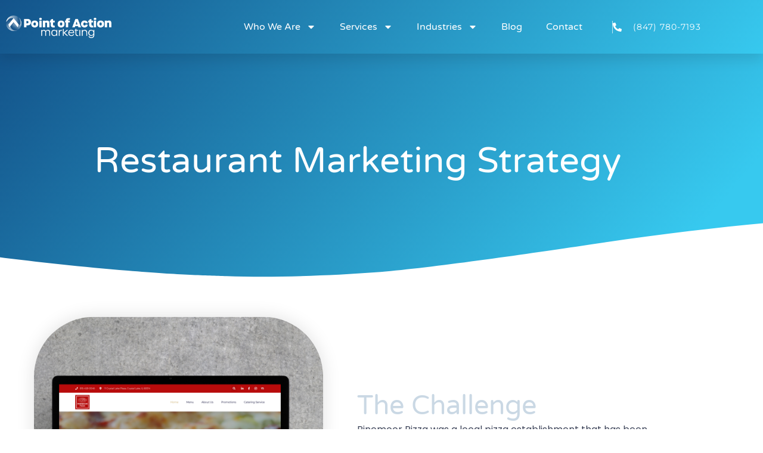

--- FILE ---
content_type: text/css
request_url: https://www.pointofactionmarketing.com/wp-content/uploads/elementor/css/post-8.css?ver=1769710413
body_size: -154
content:
.elementor-kit-8{--e-global-color-primary:#13538A;--e-global-color-secondary:#37C9EF;--e-global-color-text:#3D4459;--e-global-color-accent:#86EAE9;--e-global-color-07e17aa:#2C92D5;--e-global-color-03ed455:#FFA737;--e-global-color-1a9982c:#3D4459;--e-global-color-486c1ac:#FFFFFF;--e-global-color-edc0498:#0C3960;--e-global-color-a82fffa:#FFA73785;--e-global-typography-primary-font-family:"Varela Round";--e-global-typography-primary-font-weight:600;--e-global-typography-secondary-font-family:"Varela Round";--e-global-typography-secondary-font-weight:400;--e-global-typography-text-font-family:"Poppins";--e-global-typography-text-font-weight:400;--e-global-typography-accent-font-family:"Varela Round";--e-global-typography-accent-font-weight:500;}.elementor-kit-8 button,.elementor-kit-8 input[type="button"],.elementor-kit-8 input[type="submit"],.elementor-kit-8 .elementor-button{background-color:#FFA737;}.elementor-kit-8 e-page-transition{background-color:#FFBC7D;}.elementor-kit-8 a{color:var( --e-global-color-03ed455 );}.elementor-section.elementor-section-boxed > .elementor-container{max-width:1140px;}.e-con{--container-max-width:1140px;}.elementor-widget:not(:last-child){margin-block-end:20px;}.elementor-element{--widgets-spacing:20px 20px;--widgets-spacing-row:20px;--widgets-spacing-column:20px;}{}h1.entry-title{display:var(--page-title-display);}@media(max-width:1024px){.elementor-section.elementor-section-boxed > .elementor-container{max-width:1024px;}.e-con{--container-max-width:1024px;}}@media(max-width:767px){.elementor-section.elementor-section-boxed > .elementor-container{max-width:767px;}.e-con{--container-max-width:767px;}}

--- FILE ---
content_type: text/css
request_url: https://www.pointofactionmarketing.com/wp-content/uploads/elementor/css/post-1464.css?ver=1769710748
body_size: 1993
content:
.elementor-1464 .elementor-element.elementor-element-442abcaa:not(.elementor-motion-effects-element-type-background), .elementor-1464 .elementor-element.elementor-element-442abcaa > .elementor-motion-effects-container > .elementor-motion-effects-layer{background-color:transparent;background-image:linear-gradient(130deg, var( --e-global-color-primary ) 0%, var( --e-global-color-secondary ) 89%);}.elementor-1464 .elementor-element.elementor-element-442abcaa > .elementor-background-overlay{background-color:transparent;background-image:linear-gradient(180deg, var( --e-global-color-text ) 0%, #f2295b 100%);opacity:0.01;transition:background 0.3s, border-radius 0.3s, opacity 0.3s;}.elementor-1464 .elementor-element.elementor-element-442abcaa > .elementor-container{max-width:1200px;min-height:400px;}.elementor-1464 .elementor-element.elementor-element-442abcaa{transition:background 0.3s, border 0.3s, border-radius 0.3s, box-shadow 0.3s;}.elementor-1464 .elementor-element.elementor-element-442abcaa > .elementor-shape-bottom svg{width:calc(260% + 1.3px);height:120px;transform:translateX(-50%) rotateY(180deg);}.elementor-bc-flex-widget .elementor-1464 .elementor-element.elementor-element-d3c0f02.elementor-column .elementor-widget-wrap{align-items:center;}.elementor-1464 .elementor-element.elementor-element-d3c0f02.elementor-column.elementor-element[data-element_type="column"] > .elementor-widget-wrap.elementor-element-populated{align-content:center;align-items:center;}.elementor-widget-heading .elementor-heading-title{font-family:var( --e-global-typography-primary-font-family ), Sans-serif;font-weight:var( --e-global-typography-primary-font-weight );color:var( --e-global-color-primary );}.elementor-1464 .elementor-element.elementor-element-5acc3227{text-align:center;}.elementor-1464 .elementor-element.elementor-element-5acc3227 .elementor-heading-title{font-family:"Varela Round", Sans-serif;font-size:60px;font-weight:300;text-transform:capitalize;line-height:1.2em;color:#ffffff;}.elementor-1464 .elementor-element.elementor-element-0981c82{--spacer-size:50px;}.elementor-bc-flex-widget .elementor-1464 .elementor-element.elementor-element-7289668.elementor-column .elementor-widget-wrap{align-items:center;}.elementor-1464 .elementor-element.elementor-element-7289668.elementor-column.elementor-element[data-element_type="column"] > .elementor-widget-wrap.elementor-element-populated{align-content:center;align-items:center;}.elementor-1464 .elementor-element.elementor-element-7289668 > .elementor-element-populated{padding:5% 5% 5% 10%;}.elementor-widget-image .widget-image-caption{color:var( --e-global-color-text );font-family:var( --e-global-typography-text-font-family ), Sans-serif;font-weight:var( --e-global-typography-text-font-weight );}.elementor-1464 .elementor-element.elementor-element-d267469 img{border-radius:100px 100px 300px 100px;box-shadow:0px 0px 30px 0px rgba(0,0,0,0.12);}.elementor-bc-flex-widget .elementor-1464 .elementor-element.elementor-element-1691501.elementor-column .elementor-widget-wrap{align-items:center;}.elementor-1464 .elementor-element.elementor-element-1691501.elementor-column.elementor-element[data-element_type="column"] > .elementor-widget-wrap.elementor-element-populated{align-content:center;align-items:center;}.elementor-1464 .elementor-element.elementor-element-1691501 > .elementor-element-populated{padding:5% 5% 5% 5%;}.elementor-1464 .elementor-element.elementor-element-e884122 .elementor-heading-title{font-family:"Varela Round", Sans-serif;font-size:45px;font-weight:300;text-transform:capitalize;line-height:1.2em;color:var( --e-global-color-primary );}.elementor-widget-text-editor{font-family:var( --e-global-typography-text-font-family ), Sans-serif;font-weight:var( --e-global-typography-text-font-weight );color:var( --e-global-color-text );}.elementor-widget-text-editor.elementor-drop-cap-view-stacked .elementor-drop-cap{background-color:var( --e-global-color-primary );}.elementor-widget-text-editor.elementor-drop-cap-view-framed .elementor-drop-cap, .elementor-widget-text-editor.elementor-drop-cap-view-default .elementor-drop-cap{color:var( --e-global-color-primary );border-color:var( --e-global-color-primary );}.elementor-1464 .elementor-element.elementor-element-2b4e6e7{font-family:var( --e-global-typography-text-font-family ), Sans-serif;font-weight:var( --e-global-typography-text-font-weight );color:var( --e-global-color-1a9982c );}.elementor-bc-flex-widget .elementor-1464 .elementor-element.elementor-element-87fa48d.elementor-column .elementor-widget-wrap{align-items:center;}.elementor-1464 .elementor-element.elementor-element-87fa48d.elementor-column.elementor-element[data-element_type="column"] > .elementor-widget-wrap.elementor-element-populated{align-content:center;align-items:center;}.elementor-1464 .elementor-element.elementor-element-87fa48d > .elementor-element-populated{padding:5% 5% 5% 10%;}.elementor-1464 .elementor-element.elementor-element-59b25b1 .elementor-heading-title{font-family:"Varela Round", Sans-serif;font-size:45px;font-weight:300;text-transform:capitalize;line-height:1.2em;color:var( --e-global-color-primary );}.elementor-1464 .elementor-element.elementor-element-41b23a5{font-family:var( --e-global-typography-text-font-family ), Sans-serif;font-weight:var( --e-global-typography-text-font-weight );color:var( --e-global-color-1a9982c );}.elementor-bc-flex-widget .elementor-1464 .elementor-element.elementor-element-5cb939b.elementor-column .elementor-widget-wrap{align-items:center;}.elementor-1464 .elementor-element.elementor-element-5cb939b.elementor-column.elementor-element[data-element_type="column"] > .elementor-widget-wrap.elementor-element-populated{align-content:center;align-items:center;}.elementor-1464 .elementor-element.elementor-element-39c7d2e > .elementor-widget-container{padding:5px 5px 5px 5px;}.elementor-1464 .elementor-element.elementor-element-39c7d2e img{border-radius:100px 100px 300px 100px;box-shadow:0px 0px 30px 0px rgba(0,0,0,0.12);}.elementor-1464 .elementor-element.elementor-element-c946e44{--spacer-size:50px;}.elementor-1464 .elementor-element.elementor-element-681d0a13 > .elementor-container > .elementor-column > .elementor-widget-wrap{align-content:center;align-items:center;}.elementor-1464 .elementor-element.elementor-element-681d0a13:not(.elementor-motion-effects-element-type-background), .elementor-1464 .elementor-element.elementor-element-681d0a13 > .elementor-motion-effects-container > .elementor-motion-effects-layer{background-color:transparent;background-image:linear-gradient(180deg, var( --e-global-color-primary ) 0%, var( --e-global-color-primary ) 100%);}.elementor-1464 .elementor-element.elementor-element-681d0a13{transition:background 0.3s, border 0.3s, border-radius 0.3s, box-shadow 0.3s;padding:100px 0px 100px 0px;}.elementor-1464 .elementor-element.elementor-element-681d0a13 > .elementor-background-overlay{transition:background 0.3s, border-radius 0.3s, opacity 0.3s;}.elementor-1464 .elementor-element.elementor-element-295011a4:not(.elementor-motion-effects-element-type-background) > .elementor-widget-wrap, .elementor-1464 .elementor-element.elementor-element-295011a4 > .elementor-widget-wrap > .elementor-motion-effects-container > .elementor-motion-effects-layer{background-color:var( --e-global-color-primary );}.elementor-1464 .elementor-element.elementor-element-295011a4 > .elementor-element-populated{transition:background 0.3s, border 0.3s, border-radius 0.3s, box-shadow 0.3s;color:var( --e-global-color-486c1ac );padding:0px 0px 0px 0px;}.elementor-1464 .elementor-element.elementor-element-295011a4 > .elementor-element-populated > .elementor-background-overlay{transition:background 0.3s, border-radius 0.3s, opacity 0.3s;}.elementor-1464 .elementor-element.elementor-element-295011a4 .elementor-element-populated .elementor-heading-title{color:var( --e-global-color-486c1ac );}.elementor-1464 .elementor-element.elementor-element-1f163dc5{text-align:center;}.elementor-1464 .elementor-element.elementor-element-1f163dc5 .elementor-heading-title{font-size:45px;font-weight:600;line-height:1.2em;color:#000000;}.elementor-1464 .elementor-element.elementor-element-2cd87f33 > .elementor-widget-container{padding:0% 15% 0% 15%;}.elementor-1464 .elementor-element.elementor-element-2cd87f33{text-align:center;font-family:var( --e-global-typography-secondary-font-family ), Sans-serif;font-weight:var( --e-global-typography-secondary-font-weight );color:var( --e-global-color-486c1ac );}.elementor-1464 .elementor-element.elementor-element-263e0185 > .elementor-container > .elementor-column > .elementor-widget-wrap{align-content:center;align-items:center;}.elementor-1464 .elementor-element.elementor-element-263e0185{padding:5px 5px 5px 5px;}.elementor-bc-flex-widget .elementor-1464 .elementor-element.elementor-element-2c7ee36b.elementor-column .elementor-widget-wrap{align-items:flex-start;}.elementor-1464 .elementor-element.elementor-element-2c7ee36b.elementor-column.elementor-element[data-element_type="column"] > .elementor-widget-wrap.elementor-element-populated{align-content:flex-start;align-items:flex-start;}.elementor-1464 .elementor-element.elementor-element-2c7ee36b > .elementor-element-populated{padding:25px 25px 25px 25px;}.elementor-1464 .elementor-element.elementor-element-70ed5b1d{text-align:start;}.elementor-1464 .elementor-element.elementor-element-70ed5b1d .elementor-heading-title{font-family:var( --e-global-typography-primary-font-family ), Sans-serif;font-weight:var( --e-global-typography-primary-font-weight );color:var( --e-global-color-1a9982c );}.elementor-1464 .elementor-element.elementor-element-d375b2c{text-align:start;font-family:var( --e-global-typography-secondary-font-family ), Sans-serif;font-weight:var( --e-global-typography-secondary-font-weight );color:var( --e-global-color-486c1ac );}.elementor-1464 .elementor-element.elementor-element-ffbf2f1 > .elementor-container > .elementor-column > .elementor-widget-wrap{align-content:center;align-items:center;}.elementor-1464 .elementor-element.elementor-element-ffbf2f1{padding:5px 5px 5px 5px;}.elementor-bc-flex-widget .elementor-1464 .elementor-element.elementor-element-b8a3554.elementor-column .elementor-widget-wrap{align-items:flex-start;}.elementor-1464 .elementor-element.elementor-element-b8a3554.elementor-column.elementor-element[data-element_type="column"] > .elementor-widget-wrap.elementor-element-populated{align-content:flex-start;align-items:flex-start;}.elementor-1464 .elementor-element.elementor-element-b8a3554 > .elementor-element-populated{padding:25px 25px 25px 25px;}.elementor-1464 .elementor-element.elementor-element-869a47f{text-align:start;}.elementor-1464 .elementor-element.elementor-element-869a47f .elementor-heading-title{font-family:var( --e-global-typography-primary-font-family ), Sans-serif;font-weight:var( --e-global-typography-primary-font-weight );color:var( --e-global-color-1a9982c );}.elementor-1464 .elementor-element.elementor-element-ebf3b8f{text-align:start;font-family:var( --e-global-typography-secondary-font-family ), Sans-serif;font-weight:var( --e-global-typography-secondary-font-weight );color:var( --e-global-color-486c1ac );}.elementor-1464 .elementor-element.elementor-element-038867e > .elementor-container > .elementor-column > .elementor-widget-wrap{align-content:center;align-items:center;}.elementor-1464 .elementor-element.elementor-element-038867e{padding:5px 5px 5px 5px;}.elementor-bc-flex-widget .elementor-1464 .elementor-element.elementor-element-2712c26.elementor-column .elementor-widget-wrap{align-items:flex-start;}.elementor-1464 .elementor-element.elementor-element-2712c26.elementor-column.elementor-element[data-element_type="column"] > .elementor-widget-wrap.elementor-element-populated{align-content:flex-start;align-items:flex-start;}.elementor-1464 .elementor-element.elementor-element-2712c26 > .elementor-element-populated{padding:25px 25px 25px 25px;}.elementor-1464 .elementor-element.elementor-element-f124939{text-align:start;}.elementor-1464 .elementor-element.elementor-element-f124939 .elementor-heading-title{font-family:var( --e-global-typography-primary-font-family ), Sans-serif;font-weight:var( --e-global-typography-primary-font-weight );color:var( --e-global-color-1a9982c );}.elementor-1464 .elementor-element.elementor-element-b52a30f{text-align:start;font-family:var( --e-global-typography-secondary-font-family ), Sans-serif;font-weight:var( --e-global-typography-secondary-font-weight );color:var( --e-global-color-486c1ac );}.elementor-1464 .elementor-element.elementor-element-1f0538f > .elementor-container > .elementor-column > .elementor-widget-wrap{align-content:center;align-items:center;}.elementor-1464 .elementor-element.elementor-element-1f0538f{padding:5px 5px 5px 5px;}.elementor-bc-flex-widget .elementor-1464 .elementor-element.elementor-element-fc21b18.elementor-column .elementor-widget-wrap{align-items:flex-start;}.elementor-1464 .elementor-element.elementor-element-fc21b18.elementor-column.elementor-element[data-element_type="column"] > .elementor-widget-wrap.elementor-element-populated{align-content:flex-start;align-items:flex-start;}.elementor-1464 .elementor-element.elementor-element-fc21b18 > .elementor-element-populated{padding:25px 25px 25px 25px;}.elementor-1464 .elementor-element.elementor-element-224f69f{text-align:start;}.elementor-1464 .elementor-element.elementor-element-224f69f .elementor-heading-title{font-family:var( --e-global-typography-primary-font-family ), Sans-serif;font-weight:var( --e-global-typography-primary-font-weight );color:var( --e-global-color-1a9982c );}.elementor-1464 .elementor-element.elementor-element-5ee3ccd{text-align:start;font-family:var( --e-global-typography-secondary-font-family ), Sans-serif;font-weight:var( --e-global-typography-secondary-font-weight );color:var( --e-global-color-486c1ac );}.elementor-1464 .elementor-element.elementor-element-80a93be{margin-top:0px;margin-bottom:0px;padding:0px 0px 0px 0px;}.elementor-1464 .elementor-element.elementor-element-7b93e1d > .elementor-widget-container{margin:30px 30px 30px 30px;}.elementor-1464 .elementor-element.elementor-element-7b93e1d{text-align:center;}.elementor-1464 .elementor-element.elementor-element-7b93e1d .elementor-heading-title{font-family:"Varela Round", Sans-serif;font-size:45px;font-weight:300;}.elementor-widget-gallery .elementor-gallery-item__title{font-family:var( --e-global-typography-primary-font-family ), Sans-serif;font-weight:var( --e-global-typography-primary-font-weight );}.elementor-widget-gallery .elementor-gallery-item__description{font-family:var( --e-global-typography-text-font-family ), Sans-serif;font-weight:var( --e-global-typography-text-font-weight );}.elementor-widget-gallery{--galleries-title-color-normal:var( --e-global-color-primary );--galleries-title-color-hover:var( --e-global-color-secondary );--galleries-pointer-bg-color-hover:var( --e-global-color-accent );--gallery-title-color-active:var( --e-global-color-secondary );--galleries-pointer-bg-color-active:var( --e-global-color-accent );}.elementor-widget-gallery .elementor-gallery-title{font-family:var( --e-global-typography-primary-font-family ), Sans-serif;font-weight:var( --e-global-typography-primary-font-weight );}.elementor-1464 .elementor-element.elementor-element-51c1461 .e-gallery-item:hover .elementor-gallery-item__overlay, .elementor-1464 .elementor-element.elementor-element-51c1461 .e-gallery-item:focus .elementor-gallery-item__overlay{background-color:rgba(0,0,0,0.5);}.elementor-1464 .elementor-element.elementor-element-51c1461{--image-transition-duration:800ms;--overlay-transition-duration:800ms;--content-text-align:center;--content-padding:20px;--content-transition-duration:800ms;--content-transition-delay:800ms;}.elementor-1464 .elementor-element.elementor-element-63ac03fc:not(.elementor-motion-effects-element-type-background), .elementor-1464 .elementor-element.elementor-element-63ac03fc > .elementor-motion-effects-container > .elementor-motion-effects-layer{background-color:transparent;background-image:linear-gradient(130deg, var( --e-global-color-primary ) 0%, var( --e-global-color-accent ) 89%);}.elementor-1464 .elementor-element.elementor-element-63ac03fc > .elementor-container{max-width:1200px;}.elementor-1464 .elementor-element.elementor-element-63ac03fc > .elementor-background-overlay{opacity:0.15;transition:background 0.3s, border-radius 0.3s, opacity 0.3s;}.elementor-1464 .elementor-element.elementor-element-63ac03fc{transition:background 0.3s, border 0.3s, border-radius 0.3s, box-shadow 0.3s;padding:0px 0px 0px 0px;}.elementor-bc-flex-widget .elementor-1464 .elementor-element.elementor-element-1afa2da8.elementor-column .elementor-widget-wrap{align-items:center;}.elementor-1464 .elementor-element.elementor-element-1afa2da8.elementor-column.elementor-element[data-element_type="column"] > .elementor-widget-wrap.elementor-element-populated{align-content:center;align-items:center;}.elementor-1464 .elementor-element.elementor-element-1afa2da8 > .elementor-element-populated{padding:50px 30px 0px 0px;}.elementor-1464 .elementor-element.elementor-element-1c929b30{text-align:start;}.elementor-1464 .elementor-element.elementor-element-1c929b30 .elementor-heading-title{font-family:"Varela Round", Sans-serif;font-size:45px;font-weight:300;text-transform:capitalize;line-height:1.2em;color:#ffffff;}.elementor-1464 .elementor-element.elementor-element-77b981d3{text-align:start;}.elementor-1464 .elementor-element.elementor-element-77b981d3 .elementor-heading-title{font-family:var( --e-global-typography-secondary-font-family ), Sans-serif;font-weight:var( --e-global-typography-secondary-font-weight );color:#ffffff;}.elementor-widget-button .elementor-button{background-color:var( --e-global-color-accent );font-family:var( --e-global-typography-accent-font-family ), Sans-serif;font-weight:var( --e-global-typography-accent-font-weight );}.elementor-1464 .elementor-element.elementor-element-2c843e28 .elementor-button{background-color:var( --e-global-color-03ed455 );font-family:"Montserrat", Sans-serif;font-size:15px;font-weight:500;text-transform:capitalize;fill:#FFFFFF;color:#FFFFFF;box-shadow:0px 0px 30px 0px rgba(0,0,0,0.1);border-radius:30px 30px 30px 30px;}.elementor-1464 .elementor-element.elementor-element-2c843e28 .elementor-button:hover, .elementor-1464 .elementor-element.elementor-element-2c843e28 .elementor-button:focus{background-color:#00dafc;color:#ffffff;}.elementor-1464 .elementor-element.elementor-element-2c843e28 > .elementor-widget-container{margin:50px 0px 0px 0px;}.elementor-1464 .elementor-element.elementor-element-2c843e28 .elementor-button-content-wrapper{flex-direction:row-reverse;}.elementor-1464 .elementor-element.elementor-element-2c843e28 .elementor-button .elementor-button-content-wrapper{gap:10px;}.elementor-1464 .elementor-element.elementor-element-2c843e28 .elementor-button:hover svg, .elementor-1464 .elementor-element.elementor-element-2c843e28 .elementor-button:focus svg{fill:#ffffff;}.elementor-1464 .elementor-element.elementor-element-4bee2110 > .elementor-element-populated{padding:0px 0px 0px 0px;}.elementor-1464 .elementor-element.elementor-element-05930d8{--spacer-size:50px;}.elementor-1464 .elementor-element.elementor-element-05e8486{--spacer-size:50px;}.elementor-1464 .elementor-element.elementor-element-5f23f18f > .elementor-widget-container{margin:-10% 0% 0% 0%;}.elementor-1464 .elementor-element.elementor-element-5f23f18f{text-align:end;}.elementor-1464 .elementor-element.elementor-element-5f23f18f img{border-radius:300px 100px 100px 100px;box-shadow:0px 0px 30px 0px rgba(0,0,0,0.12);}@media(max-width:1024px) and (min-width:768px){.elementor-1464 .elementor-element.elementor-element-7289668{width:100%;}.elementor-1464 .elementor-element.elementor-element-1691501{width:100%;}.elementor-1464 .elementor-element.elementor-element-87fa48d{width:100%;}.elementor-1464 .elementor-element.elementor-element-5cb939b{width:100%;}}@media(max-width:1024px){.elementor-1464 .elementor-element.elementor-element-442abcaa > .elementor-container{min-height:350px;}.elementor-1464 .elementor-element.elementor-element-442abcaa > .elementor-shape-bottom svg{height:195px;}.elementor-1464 .elementor-element.elementor-element-442abcaa{padding:0% 5% 0% 5%;}.elementor-1464 .elementor-element.elementor-element-d3c0f02 > .elementor-element-populated{padding:5px 5px 5px 5px;}.elementor-1464 .elementor-element.elementor-element-5acc3227 .elementor-heading-title{font-size:40px;}.elementor-1464 .elementor-element.elementor-element-7289668 > .elementor-element-populated{padding:0% 35% 0% 05%;}.elementor-1464 .elementor-element.elementor-element-d267469{text-align:end;}.elementor-1464 .elementor-element.elementor-element-d267469 img{width:51%;}.elementor-1464 .elementor-element.elementor-element-1691501 > .elementor-element-populated{padding:0% 9% 0% 0%;}.elementor-1464 .elementor-element.elementor-element-e884122 .elementor-heading-title{font-size:35px;}.elementor-1464 .elementor-element.elementor-element-87fa48d > .elementor-element-populated{padding:0% 35% 0% 05%;}.elementor-1464 .elementor-element.elementor-element-59b25b1 .elementor-heading-title{font-size:35px;}.elementor-1464 .elementor-element.elementor-element-5cb939b > .elementor-element-populated{padding:0% 9% 0% 0%;}.elementor-1464 .elementor-element.elementor-element-39c7d2e{text-align:end;}.elementor-1464 .elementor-element.elementor-element-39c7d2e img{width:51%;}.elementor-1464 .elementor-element.elementor-element-681d0a13{padding:100px 25px 100px 25px;}.elementor-1464 .elementor-element.elementor-element-2cd87f33 > .elementor-widget-container{padding:0px 25px 0px 25px;}.elementor-1464 .elementor-element.elementor-element-263e0185{padding:15px 0px 0px 0px;}.elementor-1464 .elementor-element.elementor-element-2c7ee36b > .elementor-element-populated{padding:20px 20px 20px 20px;}.elementor-1464 .elementor-element.elementor-element-ffbf2f1{padding:15px 0px 0px 0px;}.elementor-1464 .elementor-element.elementor-element-b8a3554 > .elementor-element-populated{padding:20px 20px 20px 20px;}.elementor-1464 .elementor-element.elementor-element-038867e{padding:15px 0px 0px 0px;}.elementor-1464 .elementor-element.elementor-element-2712c26 > .elementor-element-populated{padding:20px 20px 20px 20px;}.elementor-1464 .elementor-element.elementor-element-1f0538f{padding:15px 0px 0px 0px;}.elementor-1464 .elementor-element.elementor-element-fc21b18 > .elementor-element-populated{padding:20px 20px 20px 20px;}.elementor-1464 .elementor-element.elementor-element-63ac03fc{padding:5% 5% 5% 5%;}.elementor-1464 .elementor-element.elementor-element-1afa2da8 > .elementor-element-populated{padding:0px 0px 0px 0px;}.elementor-1464 .elementor-element.elementor-element-1c929b30 .elementor-heading-title{font-size:34px;}.elementor-1464 .elementor-element.elementor-element-2c843e28 > .elementor-widget-container{margin:20px 0px 0px 0px;}.elementor-1464 .elementor-element.elementor-element-4bee2110 > .elementor-element-populated{padding:0px 0px 0px 020px;}.elementor-1464 .elementor-element.elementor-element-5f23f18f > .elementor-widget-container{margin:-16% 0% 0% 0%;}}@media(max-width:767px){.elementor-1464 .elementor-element.elementor-element-442abcaa > .elementor-container{min-height:280px;}.elementor-1464 .elementor-element.elementor-element-442abcaa > .elementor-shape-bottom svg{height:50px;}.elementor-1464 .elementor-element.elementor-element-442abcaa{padding:10% 5% 0% 5%;}.elementor-1464 .elementor-element.elementor-element-5acc3227{text-align:center;}.elementor-1464 .elementor-element.elementor-element-5acc3227 .elementor-heading-title{font-size:30px;}.elementor-1464 .elementor-element.elementor-element-7289668 > .elementor-element-populated{padding:5% 5% 5% 5%;}.elementor-1464 .elementor-element.elementor-element-d267469{text-align:end;}.elementor-1464 .elementor-element.elementor-element-d267469 img{width:80%;}.elementor-1464 .elementor-element.elementor-element-1691501 > .elementor-element-populated{margin:15% 0% 0% 0%;--e-column-margin-right:0%;--e-column-margin-left:0%;padding:0% 5% 0% 0%;}.elementor-1464 .elementor-element.elementor-element-e884122{text-align:center;}.elementor-1464 .elementor-element.elementor-element-e884122 .elementor-heading-title{font-size:30px;line-height:1.4em;}.elementor-1464 .elementor-element.elementor-element-2b4e6e7{text-align:center;}.elementor-1464 .elementor-element.elementor-element-87fa48d > .elementor-element-populated{padding:5% 5% 5% 5%;}.elementor-1464 .elementor-element.elementor-element-59b25b1{text-align:center;}.elementor-1464 .elementor-element.elementor-element-59b25b1 .elementor-heading-title{font-size:30px;line-height:1.4em;}.elementor-1464 .elementor-element.elementor-element-41b23a5{text-align:center;}.elementor-1464 .elementor-element.elementor-element-5cb939b > .elementor-element-populated{margin:15% 0% 0% 0%;--e-column-margin-right:0%;--e-column-margin-left:0%;padding:0% 5% 0% 0%;}.elementor-1464 .elementor-element.elementor-element-39c7d2e{text-align:end;}.elementor-1464 .elementor-element.elementor-element-39c7d2e img{width:80%;}.elementor-1464 .elementor-element.elementor-element-681d0a13{padding:50px 20px 50px 20px;}.elementor-1464 .elementor-element.elementor-element-1f163dc5 .elementor-heading-title{font-size:35px;}.elementor-1464 .elementor-element.elementor-element-2cd87f33 > .elementor-widget-container{padding:0px 0px 0px 0px;}.elementor-1464 .elementor-element.elementor-element-263e0185{padding:15px 0px 0px 0px;}.elementor-1464 .elementor-element.elementor-element-2c7ee36b > .elementor-element-populated{padding:0px 0px 0px 0px;}.elementor-1464 .elementor-element.elementor-element-ffbf2f1{padding:15px 0px 0px 0px;}.elementor-1464 .elementor-element.elementor-element-b8a3554 > .elementor-element-populated{padding:15px 0px 0px 0px;}.elementor-1464 .elementor-element.elementor-element-038867e{padding:15px 0px 0px 0px;}.elementor-1464 .elementor-element.elementor-element-2712c26 > .elementor-element-populated{padding:0px 0px 0px 0px;}.elementor-1464 .elementor-element.elementor-element-1f0538f{padding:15px 0px 0px 0px;}.elementor-1464 .elementor-element.elementor-element-fc21b18 > .elementor-element-populated{padding:15px 0px 0px 0px;}.elementor-1464 .elementor-element.elementor-element-63ac03fc{padding:15% 5% 5% 5%;}.elementor-1464 .elementor-element.elementor-element-1afa2da8 > .elementor-element-populated{padding:5% 5% 5% 5%;}.elementor-1464 .elementor-element.elementor-element-1c929b30{text-align:center;}.elementor-1464 .elementor-element.elementor-element-1c929b30 .elementor-heading-title{font-size:28px;}.elementor-1464 .elementor-element.elementor-element-77b981d3{text-align:center;}.elementor-1464 .elementor-element.elementor-element-5f23f18f > .elementor-widget-container{margin:20% 0% -15% 0%;}}

--- FILE ---
content_type: text/css
request_url: https://www.pointofactionmarketing.com/wp-content/uploads/elementor/css/post-39.css?ver=1769710414
body_size: 1194
content:
.elementor-39 .elementor-element.elementor-element-65f5ad9f:not(.elementor-motion-effects-element-type-background), .elementor-39 .elementor-element.elementor-element-65f5ad9f > .elementor-motion-effects-container > .elementor-motion-effects-layer{background-color:transparent;background-image:linear-gradient(130deg, var( --e-global-color-primary ) 0%, #37C9EF 100%);}.elementor-39 .elementor-element.elementor-element-65f5ad9f > .elementor-container{max-width:1200px;min-height:90px;}.elementor-39 .elementor-element.elementor-element-65f5ad9f{box-shadow:0px 10px 20px 0px rgba(0,0,0,0.1);transition:background 0.3s, border 0.3s, border-radius 0.3s, box-shadow 0.3s;margin-top:0px;margin-bottom:-90px;z-index:10;}.elementor-39 .elementor-element.elementor-element-65f5ad9f > .elementor-background-overlay{transition:background 0.3s, border-radius 0.3s, opacity 0.3s;}.elementor-bc-flex-widget .elementor-39 .elementor-element.elementor-element-3b7cad1d.elementor-column .elementor-widget-wrap{align-items:center;}.elementor-39 .elementor-element.elementor-element-3b7cad1d.elementor-column.elementor-element[data-element_type="column"] > .elementor-widget-wrap.elementor-element-populated{align-content:center;align-items:center;}.elementor-widget-image .widget-image-caption{color:var( --e-global-color-text );font-family:var( --e-global-typography-text-font-family ), Sans-serif;font-weight:var( --e-global-typography-text-font-weight );}.elementor-39 .elementor-element.elementor-element-3eda9cf7{text-align:start;}.elementor-39 .elementor-element.elementor-element-3eda9cf7 img{width:177px;}.elementor-bc-flex-widget .elementor-39 .elementor-element.elementor-element-5817b1ca.elementor-column .elementor-widget-wrap{align-items:center;}.elementor-39 .elementor-element.elementor-element-5817b1ca.elementor-column.elementor-element[data-element_type="column"] > .elementor-widget-wrap.elementor-element-populated{align-content:center;align-items:center;}.elementor-39 .elementor-element.elementor-element-5817b1ca > .elementor-element-populated{color:var( --e-global-color-486c1ac );padding:0px 20px 0px 0px;}.elementor-39 .elementor-element.elementor-element-5817b1ca .elementor-element-populated a{color:var( --e-global-color-accent );}.elementor-39 .elementor-element.elementor-element-5817b1ca .elementor-element-populated a:hover{color:var( --e-global-color-accent );}.elementor-widget-nav-menu .elementor-nav-menu .elementor-item{font-family:var( --e-global-typography-primary-font-family ), Sans-serif;font-weight:var( --e-global-typography-primary-font-weight );}.elementor-widget-nav-menu .elementor-nav-menu--main .elementor-item{color:var( --e-global-color-text );fill:var( --e-global-color-text );}.elementor-widget-nav-menu .elementor-nav-menu--main .elementor-item:hover,
					.elementor-widget-nav-menu .elementor-nav-menu--main .elementor-item.elementor-item-active,
					.elementor-widget-nav-menu .elementor-nav-menu--main .elementor-item.highlighted,
					.elementor-widget-nav-menu .elementor-nav-menu--main .elementor-item:focus{color:var( --e-global-color-accent );fill:var( --e-global-color-accent );}.elementor-widget-nav-menu .elementor-nav-menu--main:not(.e--pointer-framed) .elementor-item:before,
					.elementor-widget-nav-menu .elementor-nav-menu--main:not(.e--pointer-framed) .elementor-item:after{background-color:var( --e-global-color-accent );}.elementor-widget-nav-menu .e--pointer-framed .elementor-item:before,
					.elementor-widget-nav-menu .e--pointer-framed .elementor-item:after{border-color:var( --e-global-color-accent );}.elementor-widget-nav-menu{--e-nav-menu-divider-color:var( --e-global-color-text );}.elementor-widget-nav-menu .elementor-nav-menu--dropdown .elementor-item, .elementor-widget-nav-menu .elementor-nav-menu--dropdown  .elementor-sub-item{font-family:var( --e-global-typography-accent-font-family ), Sans-serif;font-weight:var( --e-global-typography-accent-font-weight );}.elementor-39 .elementor-element.elementor-element-69887e2.elementor-element{--flex-grow:0;--flex-shrink:0;}.elementor-39 .elementor-element.elementor-element-69887e2 .elementor-menu-toggle{margin-left:auto;background-color:#FFFFFF;}.elementor-39 .elementor-element.elementor-element-69887e2 .elementor-nav-menu .elementor-item{font-family:var( --e-global-typography-secondary-font-family ), Sans-serif;font-weight:var( --e-global-typography-secondary-font-weight );}.elementor-39 .elementor-element.elementor-element-69887e2 .elementor-nav-menu--main .elementor-item{color:var( --e-global-color-486c1ac );fill:var( --e-global-color-486c1ac );}.elementor-39 .elementor-element.elementor-element-69887e2 .elementor-nav-menu--main .elementor-item:hover,
					.elementor-39 .elementor-element.elementor-element-69887e2 .elementor-nav-menu--main .elementor-item.elementor-item-active,
					.elementor-39 .elementor-element.elementor-element-69887e2 .elementor-nav-menu--main .elementor-item.highlighted,
					.elementor-39 .elementor-element.elementor-element-69887e2 .elementor-nav-menu--main .elementor-item:focus{color:var( --e-global-color-accent );fill:var( --e-global-color-accent );}.elementor-39 .elementor-element.elementor-element-69887e2 .elementor-nav-menu--main:not(.e--pointer-framed) .elementor-item:before,
					.elementor-39 .elementor-element.elementor-element-69887e2 .elementor-nav-menu--main:not(.e--pointer-framed) .elementor-item:after{background-color:var( --e-global-color-accent );}.elementor-39 .elementor-element.elementor-element-69887e2 .e--pointer-framed .elementor-item:before,
					.elementor-39 .elementor-element.elementor-element-69887e2 .e--pointer-framed .elementor-item:after{border-color:var( --e-global-color-accent );}.elementor-39 .elementor-element.elementor-element-69887e2 .elementor-nav-menu--dropdown a, .elementor-39 .elementor-element.elementor-element-69887e2 .elementor-menu-toggle{color:var( --e-global-color-primary );fill:var( --e-global-color-primary );}.elementor-39 .elementor-element.elementor-element-69887e2 .elementor-nav-menu--dropdown a:hover,
					.elementor-39 .elementor-element.elementor-element-69887e2 .elementor-nav-menu--dropdown a:focus,
					.elementor-39 .elementor-element.elementor-element-69887e2 .elementor-nav-menu--dropdown a.elementor-item-active,
					.elementor-39 .elementor-element.elementor-element-69887e2 .elementor-nav-menu--dropdown a.highlighted,
					.elementor-39 .elementor-element.elementor-element-69887e2 .elementor-menu-toggle:hover,
					.elementor-39 .elementor-element.elementor-element-69887e2 .elementor-menu-toggle:focus{color:var( --e-global-color-primary );}.elementor-39 .elementor-element.elementor-element-69887e2 .elementor-nav-menu--dropdown a:hover,
					.elementor-39 .elementor-element.elementor-element-69887e2 .elementor-nav-menu--dropdown a:focus,
					.elementor-39 .elementor-element.elementor-element-69887e2 .elementor-nav-menu--dropdown a.elementor-item-active,
					.elementor-39 .elementor-element.elementor-element-69887e2 .elementor-nav-menu--dropdown a.highlighted{background-color:#EDEDED;}.elementor-bc-flex-widget .elementor-39 .elementor-element.elementor-element-223ac379.elementor-column .elementor-widget-wrap{align-items:center;}.elementor-39 .elementor-element.elementor-element-223ac379.elementor-column.elementor-element[data-element_type="column"] > .elementor-widget-wrap.elementor-element-populated{align-content:center;align-items:center;}.elementor-widget-icon-list .elementor-icon-list-item:not(:last-child):after{border-color:var( --e-global-color-text );}.elementor-widget-icon-list .elementor-icon-list-icon i{color:var( --e-global-color-primary );}.elementor-widget-icon-list .elementor-icon-list-icon svg{fill:var( --e-global-color-primary );}.elementor-widget-icon-list .elementor-icon-list-item > .elementor-icon-list-text, .elementor-widget-icon-list .elementor-icon-list-item > a{font-family:var( --e-global-typography-text-font-family ), Sans-serif;font-weight:var( --e-global-typography-text-font-weight );}.elementor-widget-icon-list .elementor-icon-list-text{color:var( --e-global-color-secondary );}.elementor-39 .elementor-element.elementor-element-7ecbf58c > .elementor-widget-container{border-style:solid;border-width:0px 0px 0px 1px;border-color:rgba(255,255,255,0.7);}.elementor-39 .elementor-element.elementor-element-7ecbf58c .elementor-icon-list-items:not(.elementor-inline-items) .elementor-icon-list-item:not(:last-child){padding-block-end:calc(0px/2);}.elementor-39 .elementor-element.elementor-element-7ecbf58c .elementor-icon-list-items:not(.elementor-inline-items) .elementor-icon-list-item:not(:first-child){margin-block-start:calc(0px/2);}.elementor-39 .elementor-element.elementor-element-7ecbf58c .elementor-icon-list-items.elementor-inline-items .elementor-icon-list-item{margin-inline:calc(0px/2);}.elementor-39 .elementor-element.elementor-element-7ecbf58c .elementor-icon-list-items.elementor-inline-items{margin-inline:calc(-0px/2);}.elementor-39 .elementor-element.elementor-element-7ecbf58c .elementor-icon-list-items.elementor-inline-items .elementor-icon-list-item:after{inset-inline-end:calc(-0px/2);}.elementor-39 .elementor-element.elementor-element-7ecbf58c .elementor-icon-list-icon i{color:#ffffff;transition:color 0.3s;}.elementor-39 .elementor-element.elementor-element-7ecbf58c .elementor-icon-list-icon svg{fill:#ffffff;transition:fill 0.3s;}.elementor-39 .elementor-element.elementor-element-7ecbf58c{--e-icon-list-icon-size:15px;--icon-vertical-offset:0px;}.elementor-39 .elementor-element.elementor-element-7ecbf58c .elementor-icon-list-icon{padding-inline-end:10px;}.elementor-39 .elementor-element.elementor-element-7ecbf58c .elementor-icon-list-item > .elementor-icon-list-text, .elementor-39 .elementor-element.elementor-element-7ecbf58c .elementor-icon-list-item > a{font-family:"Montserrat", Sans-serif;font-size:14px;letter-spacing:1px;}.elementor-39 .elementor-element.elementor-element-7ecbf58c .elementor-icon-list-text{color:#ffffff;transition:color 0.3s;}.elementor-widget-search-form input[type="search"].elementor-search-form__input{font-family:var( --e-global-typography-text-font-family ), Sans-serif;font-weight:var( --e-global-typography-text-font-weight );}.elementor-widget-search-form .elementor-search-form__input,
					.elementor-widget-search-form .elementor-search-form__icon,
					.elementor-widget-search-form .elementor-lightbox .dialog-lightbox-close-button,
					.elementor-widget-search-form .elementor-lightbox .dialog-lightbox-close-button:hover,
					.elementor-widget-search-form.elementor-search-form--skin-full_screen input[type="search"].elementor-search-form__input{color:var( --e-global-color-text );fill:var( --e-global-color-text );}.elementor-widget-search-form .elementor-search-form__submit{font-family:var( --e-global-typography-text-font-family ), Sans-serif;font-weight:var( --e-global-typography-text-font-weight );background-color:var( --e-global-color-secondary );}.elementor-39 .elementor-element.elementor-element-493eef6 .elementor-search-form__container{min-height:50px;}.elementor-39 .elementor-element.elementor-element-493eef6 .elementor-search-form__submit{min-width:50px;}body:not(.rtl) .elementor-39 .elementor-element.elementor-element-493eef6 .elementor-search-form__icon{padding-left:calc(50px / 3);}body.rtl .elementor-39 .elementor-element.elementor-element-493eef6 .elementor-search-form__icon{padding-right:calc(50px / 3);}.elementor-39 .elementor-element.elementor-element-493eef6 .elementor-search-form__input, .elementor-39 .elementor-element.elementor-element-493eef6.elementor-search-form--button-type-text .elementor-search-form__submit{padding-left:calc(50px / 3);padding-right:calc(50px / 3);}.elementor-39 .elementor-element.elementor-element-493eef6:not(.elementor-search-form--skin-full_screen) .elementor-search-form__container{border-radius:3px;}.elementor-39 .elementor-element.elementor-element-493eef6.elementor-search-form--skin-full_screen input[type="search"].elementor-search-form__input{border-radius:3px;}.elementor-theme-builder-content-area{height:400px;}.elementor-location-header:before, .elementor-location-footer:before{content:"";display:table;clear:both;}@media(max-width:1024px){.elementor-39 .elementor-element.elementor-element-3b7cad1d > .elementor-element-populated{padding:0% 0% 0% 5%;}.elementor-39 .elementor-element.elementor-element-5817b1ca > .elementor-element-populated{padding:0% 0% 0% 5%;}.elementor-39 .elementor-element.elementor-element-223ac379 > .elementor-element-populated{padding:0% 15% 0% 5%;}}@media(min-width:768px){.elementor-39 .elementor-element.elementor-element-3b7cad1d{width:17%;}.elementor-39 .elementor-element.elementor-element-5817b1ca{width:67.749%;}.elementor-39 .elementor-element.elementor-element-223ac379{width:14.529%;}}@media(max-width:1024px) and (min-width:768px){.elementor-39 .elementor-element.elementor-element-3b7cad1d{width:50%;}.elementor-39 .elementor-element.elementor-element-5817b1ca{width:25%;}.elementor-39 .elementor-element.elementor-element-223ac379{width:25%;}}@media(max-width:767px){.elementor-39 .elementor-element.elementor-element-65f5ad9f{padding:0px 0px 0px 0px;}.elementor-39 .elementor-element.elementor-element-3b7cad1d{width:60%;}.elementor-39 .elementor-element.elementor-element-3b7cad1d > .elementor-element-populated{padding:0px 0px 0px 20px;}.elementor-39 .elementor-element.elementor-element-3eda9cf7{text-align:start;}.elementor-39 .elementor-element.elementor-element-3eda9cf7 img{width:188px;}.elementor-39 .elementor-element.elementor-element-5817b1ca{width:40%;}.elementor-39 .elementor-element.elementor-element-5817b1ca > .elementor-element-populated{margin:0px 0px 0px 0px;--e-column-margin-right:0px;--e-column-margin-left:0px;padding:0px 0px 0px 0px;}.elementor-39 .elementor-element.elementor-element-69887e2{width:var( --container-widget-width, 164.4px );max-width:164.4px;--container-widget-width:164.4px;--container-widget-flex-grow:0;}.elementor-39 .elementor-element.elementor-element-69887e2 > .elementor-widget-container{padding:0% 025% 0% 0%;}.elementor-39 .elementor-element.elementor-element-223ac379{width:100%;}.elementor-39 .elementor-element.elementor-element-7ecbf58c > .elementor-widget-container{border-width:0px 0px 0px 0px;}}

--- FILE ---
content_type: text/css
request_url: https://www.pointofactionmarketing.com/wp-content/uploads/elementor/css/post-1411.css?ver=1769710414
body_size: 1160
content:
.elementor-1411 .elementor-element.elementor-element-5ac474cc{--display:flex;--flex-direction:column;--container-widget-width:100%;--container-widget-height:initial;--container-widget-flex-grow:0;--container-widget-align-self:initial;--flex-wrap-mobile:wrap;--gap:0px 0px;--row-gap:0px;--column-gap:0px;--padding-top:0px;--padding-bottom:0px;--padding-left:40px;--padding-right:40px;}.elementor-1411 .elementor-element.elementor-element-5ac474cc:not(.elementor-motion-effects-element-type-background), .elementor-1411 .elementor-element.elementor-element-5ac474cc > .elementor-motion-effects-container > .elementor-motion-effects-layer{background-color:#EDEDED;}.elementor-1411 .elementor-element.elementor-element-2f24b2cb{--display:grid;--e-con-grid-template-columns:repeat(4, 1fr);--e-con-grid-template-rows:repeat(1, 1fr);--gap:50px 50px;--row-gap:50px;--column-gap:50px;--grid-auto-flow:row;--align-items:center;--padding-top:120px;--padding-bottom:75px;--padding-left:0px;--padding-right:0px;}.elementor-1411 .elementor-element.elementor-element-5d141ce5{--display:flex;--flex-direction:column;--container-widget-width:calc( ( 1 - var( --container-widget-flex-grow ) ) * 100% );--container-widget-height:initial;--container-widget-flex-grow:0;--container-widget-align-self:initial;--flex-wrap-mobile:wrap;--justify-content:flex-start;--align-items:center;--gap:30px 30px;--row-gap:30px;--column-gap:30px;--padding-top:0px;--padding-bottom:0px;--padding-left:0px;--padding-right:0px;}.elementor-widget-heading .elementor-heading-title{font-family:var( --e-global-typography-primary-font-family ), Sans-serif;font-weight:var( --e-global-typography-primary-font-weight );color:var( --e-global-color-primary );}.elementor-1411 .elementor-element.elementor-element-17e25815 > .elementor-widget-container{margin:-3px 0px -3px 0px;}.elementor-1411 .elementor-element.elementor-element-17e25815{text-align:center;}.elementor-1411 .elementor-element.elementor-element-17e25815 .elementor-heading-title{font-family:"Varela Round", Sans-serif;font-weight:900;color:var( --e-global-color-edc0498 );}.elementor-widget-icon-list .elementor-icon-list-item:not(:last-child):after{border-color:var( --e-global-color-text );}.elementor-widget-icon-list .elementor-icon-list-icon i{color:var( --e-global-color-primary );}.elementor-widget-icon-list .elementor-icon-list-icon svg{fill:var( --e-global-color-primary );}.elementor-widget-icon-list .elementor-icon-list-item > .elementor-icon-list-text, .elementor-widget-icon-list .elementor-icon-list-item > a{font-family:var( --e-global-typography-text-font-family ), Sans-serif;font-weight:var( --e-global-typography-text-font-weight );}.elementor-widget-icon-list .elementor-icon-list-text{color:var( --e-global-color-secondary );}.elementor-1411 .elementor-element.elementor-element-6232c2ec > .elementor-widget-container{margin:-2px 0px -2px 0px;}.elementor-1411 .elementor-element.elementor-element-6232c2ec .elementor-icon-list-items:not(.elementor-inline-items) .elementor-icon-list-item:not(:last-child){padding-block-end:calc(15px/2);}.elementor-1411 .elementor-element.elementor-element-6232c2ec .elementor-icon-list-items:not(.elementor-inline-items) .elementor-icon-list-item:not(:first-child){margin-block-start:calc(15px/2);}.elementor-1411 .elementor-element.elementor-element-6232c2ec .elementor-icon-list-items.elementor-inline-items .elementor-icon-list-item{margin-inline:calc(15px/2);}.elementor-1411 .elementor-element.elementor-element-6232c2ec .elementor-icon-list-items.elementor-inline-items{margin-inline:calc(-15px/2);}.elementor-1411 .elementor-element.elementor-element-6232c2ec .elementor-icon-list-items.elementor-inline-items .elementor-icon-list-item:after{inset-inline-end:calc(-15px/2);}.elementor-1411 .elementor-element.elementor-element-6232c2ec .elementor-icon-list-icon i{transition:color 0.3s;}.elementor-1411 .elementor-element.elementor-element-6232c2ec .elementor-icon-list-icon svg{transition:fill 0.3s;}.elementor-1411 .elementor-element.elementor-element-6232c2ec{--e-icon-list-icon-size:14px;--icon-vertical-offset:0px;}.elementor-1411 .elementor-element.elementor-element-6232c2ec .elementor-icon-list-item > .elementor-icon-list-text, .elementor-1411 .elementor-element.elementor-element-6232c2ec .elementor-icon-list-item > a{font-family:var( --e-global-typography-text-font-family ), Sans-serif;font-weight:var( --e-global-typography-text-font-weight );}.elementor-1411 .elementor-element.elementor-element-6232c2ec .elementor-icon-list-text{color:var( --e-global-color-text );transition:color 0s;}.elementor-1411 .elementor-element.elementor-element-6232c2ec .elementor-icon-list-item:hover .elementor-icon-list-text{color:#000000;}.elementor-1411 .elementor-element.elementor-element-b61cb61{--display:flex;--flex-direction:column;--container-widget-width:calc( ( 1 - var( --container-widget-flex-grow ) ) * 100% );--container-widget-height:initial;--container-widget-flex-grow:0;--container-widget-align-self:initial;--flex-wrap-mobile:wrap;--justify-content:flex-start;--align-items:center;--gap:30px 30px;--row-gap:30px;--column-gap:30px;--padding-top:0px;--padding-bottom:0px;--padding-left:0px;--padding-right:0px;}.elementor-1411 .elementor-element.elementor-element-4b7bed0 > .elementor-widget-container{margin:-3px 0px -3px 0px;}.elementor-1411 .elementor-element.elementor-element-4b7bed0{text-align:center;}.elementor-1411 .elementor-element.elementor-element-4b7bed0 .elementor-heading-title{font-family:"Varela Round", Sans-serif;font-weight:900;color:var( --e-global-color-edc0498 );}.elementor-1411 .elementor-element.elementor-element-8b02240 > .elementor-widget-container{margin:-2px 0px -2px 0px;}.elementor-1411 .elementor-element.elementor-element-8b02240 .elementor-icon-list-items:not(.elementor-inline-items) .elementor-icon-list-item:not(:last-child){padding-block-end:calc(15px/2);}.elementor-1411 .elementor-element.elementor-element-8b02240 .elementor-icon-list-items:not(.elementor-inline-items) .elementor-icon-list-item:not(:first-child){margin-block-start:calc(15px/2);}.elementor-1411 .elementor-element.elementor-element-8b02240 .elementor-icon-list-items.elementor-inline-items .elementor-icon-list-item{margin-inline:calc(15px/2);}.elementor-1411 .elementor-element.elementor-element-8b02240 .elementor-icon-list-items.elementor-inline-items{margin-inline:calc(-15px/2);}.elementor-1411 .elementor-element.elementor-element-8b02240 .elementor-icon-list-items.elementor-inline-items .elementor-icon-list-item:after{inset-inline-end:calc(-15px/2);}.elementor-1411 .elementor-element.elementor-element-8b02240 .elementor-icon-list-icon i{transition:color 0.3s;}.elementor-1411 .elementor-element.elementor-element-8b02240 .elementor-icon-list-icon svg{transition:fill 0.3s;}.elementor-1411 .elementor-element.elementor-element-8b02240{--e-icon-list-icon-size:14px;--icon-vertical-offset:0px;}.elementor-1411 .elementor-element.elementor-element-8b02240 .elementor-icon-list-item > .elementor-icon-list-text, .elementor-1411 .elementor-element.elementor-element-8b02240 .elementor-icon-list-item > a{font-family:var( --e-global-typography-text-font-family ), Sans-serif;font-weight:var( --e-global-typography-text-font-weight );}.elementor-1411 .elementor-element.elementor-element-8b02240 .elementor-icon-list-text{color:var( --e-global-color-text );transition:color 0s;}.elementor-1411 .elementor-element.elementor-element-8b02240 .elementor-icon-list-item:hover .elementor-icon-list-text{color:#000000;}.elementor-1411 .elementor-element.elementor-element-04c1df3{--display:flex;--flex-direction:column;--container-widget-width:calc( ( 1 - var( --container-widget-flex-grow ) ) * 100% );--container-widget-height:initial;--container-widget-flex-grow:0;--container-widget-align-self:initial;--flex-wrap-mobile:wrap;--justify-content:flex-start;--align-items:center;--gap:30px 30px;--row-gap:30px;--column-gap:30px;--padding-top:0px;--padding-bottom:0px;--padding-left:0px;--padding-right:0px;}.elementor-1411 .elementor-element.elementor-element-1a58358 > .elementor-widget-container{margin:-3px 0px -3px 0px;}.elementor-1411 .elementor-element.elementor-element-1a58358{text-align:center;}.elementor-1411 .elementor-element.elementor-element-1a58358 .elementor-heading-title{font-family:"Varela Round", Sans-serif;font-weight:900;color:var( --e-global-color-edc0498 );}.elementor-1411 .elementor-element.elementor-element-35fa5c3 > .elementor-widget-container{margin:-2px 0px -2px 0px;}.elementor-1411 .elementor-element.elementor-element-35fa5c3 .elementor-icon-list-items:not(.elementor-inline-items) .elementor-icon-list-item:not(:last-child){padding-block-end:calc(15px/2);}.elementor-1411 .elementor-element.elementor-element-35fa5c3 .elementor-icon-list-items:not(.elementor-inline-items) .elementor-icon-list-item:not(:first-child){margin-block-start:calc(15px/2);}.elementor-1411 .elementor-element.elementor-element-35fa5c3 .elementor-icon-list-items.elementor-inline-items .elementor-icon-list-item{margin-inline:calc(15px/2);}.elementor-1411 .elementor-element.elementor-element-35fa5c3 .elementor-icon-list-items.elementor-inline-items{margin-inline:calc(-15px/2);}.elementor-1411 .elementor-element.elementor-element-35fa5c3 .elementor-icon-list-items.elementor-inline-items .elementor-icon-list-item:after{inset-inline-end:calc(-15px/2);}.elementor-1411 .elementor-element.elementor-element-35fa5c3 .elementor-icon-list-icon i{transition:color 0.3s;}.elementor-1411 .elementor-element.elementor-element-35fa5c3 .elementor-icon-list-icon svg{transition:fill 0.3s;}.elementor-1411 .elementor-element.elementor-element-35fa5c3{--e-icon-list-icon-size:14px;--icon-vertical-offset:0px;}.elementor-1411 .elementor-element.elementor-element-35fa5c3 .elementor-icon-list-item > .elementor-icon-list-text, .elementor-1411 .elementor-element.elementor-element-35fa5c3 .elementor-icon-list-item > a{font-family:var( --e-global-typography-text-font-family ), Sans-serif;font-weight:var( --e-global-typography-text-font-weight );}.elementor-1411 .elementor-element.elementor-element-35fa5c3 .elementor-icon-list-text{color:var( --e-global-color-text );transition:color 0s;}.elementor-1411 .elementor-element.elementor-element-35fa5c3 .elementor-icon-list-item:hover .elementor-icon-list-text{color:#000000;}.elementor-1411 .elementor-element.elementor-element-d5d4862{--display:flex;--flex-direction:column;--container-widget-width:calc( ( 1 - var( --container-widget-flex-grow ) ) * 100% );--container-widget-height:initial;--container-widget-flex-grow:0;--container-widget-align-self:initial;--flex-wrap-mobile:wrap;--justify-content:flex-start;--align-items:center;--gap:30px 30px;--row-gap:30px;--column-gap:30px;--padding-top:0px;--padding-bottom:0px;--padding-left:0px;--padding-right:0px;}.elementor-1411 .elementor-element.elementor-element-dd7e6e3 > .elementor-widget-container{margin:-3px 0px -3px 0px;}.elementor-1411 .elementor-element.elementor-element-dd7e6e3{text-align:center;}.elementor-1411 .elementor-element.elementor-element-dd7e6e3 .elementor-heading-title{font-family:"Varela Round", Sans-serif;font-weight:900;color:var( --e-global-color-edc0498 );}.elementor-1411 .elementor-element.elementor-element-fc1fed4 > .elementor-widget-container{margin:-2px 0px -2px 0px;}.elementor-1411 .elementor-element.elementor-element-fc1fed4 .elementor-icon-list-items:not(.elementor-inline-items) .elementor-icon-list-item:not(:last-child){padding-block-end:calc(15px/2);}.elementor-1411 .elementor-element.elementor-element-fc1fed4 .elementor-icon-list-items:not(.elementor-inline-items) .elementor-icon-list-item:not(:first-child){margin-block-start:calc(15px/2);}.elementor-1411 .elementor-element.elementor-element-fc1fed4 .elementor-icon-list-items.elementor-inline-items .elementor-icon-list-item{margin-inline:calc(15px/2);}.elementor-1411 .elementor-element.elementor-element-fc1fed4 .elementor-icon-list-items.elementor-inline-items{margin-inline:calc(-15px/2);}.elementor-1411 .elementor-element.elementor-element-fc1fed4 .elementor-icon-list-items.elementor-inline-items .elementor-icon-list-item:after{inset-inline-end:calc(-15px/2);}.elementor-1411 .elementor-element.elementor-element-fc1fed4 .elementor-icon-list-icon i{transition:color 0.3s;}.elementor-1411 .elementor-element.elementor-element-fc1fed4 .elementor-icon-list-icon svg{transition:fill 0.3s;}.elementor-1411 .elementor-element.elementor-element-fc1fed4{--e-icon-list-icon-size:14px;--icon-vertical-offset:0px;}.elementor-1411 .elementor-element.elementor-element-fc1fed4 .elementor-icon-list-item > .elementor-icon-list-text, .elementor-1411 .elementor-element.elementor-element-fc1fed4 .elementor-icon-list-item > a{font-family:var( --e-global-typography-text-font-family ), Sans-serif;font-weight:var( --e-global-typography-text-font-weight );}.elementor-1411 .elementor-element.elementor-element-fc1fed4 .elementor-icon-list-text{color:var( --e-global-color-text );transition:color 0s;}.elementor-1411 .elementor-element.elementor-element-fc1fed4 .elementor-icon-list-item:hover .elementor-icon-list-text{color:#000000;}.elementor-1411 .elementor-element.elementor-element-4ed9f580{--display:grid;--e-con-grid-template-columns:repeat(2, 1fr);--e-con-grid-template-rows:repeat(1, 1fr);--gap:5px 5px;--row-gap:5px;--column-gap:5px;--grid-auto-flow:row;--align-items:center;border-style:solid;--border-style:solid;border-width:1px 0px 0px 0px;--border-top-width:1px;--border-right-width:0px;--border-bottom-width:0px;--border-left-width:0px;border-color:#D8D8D8;--border-color:#D8D8D8;--padding-top:30px;--padding-bottom:30px;--padding-left:0px;--padding-right:0px;}.elementor-widget-text-editor{font-family:var( --e-global-typography-text-font-family ), Sans-serif;font-weight:var( --e-global-typography-text-font-weight );color:var( --e-global-color-text );}.elementor-widget-text-editor.elementor-drop-cap-view-stacked .elementor-drop-cap{background-color:var( --e-global-color-primary );}.elementor-widget-text-editor.elementor-drop-cap-view-framed .elementor-drop-cap, .elementor-widget-text-editor.elementor-drop-cap-view-default .elementor-drop-cap{color:var( --e-global-color-primary );border-color:var( --e-global-color-primary );}.elementor-1411 .elementor-element.elementor-element-5376a3e9 > .elementor-widget-container{margin:-6px 0px -22px 0px;}.elementor-1411 .elementor-element.elementor-element-5376a3e9{text-align:start;font-family:"Poppins", Sans-serif;font-size:12px;font-weight:400;color:var( --e-global-color-1a9982c );}.elementor-1411 .elementor-element.elementor-element-5376a3e9 a{color:var( --e-global-color-1a9982c );}.elementor-1411 .elementor-element.elementor-element-24f7bcce{--grid-template-columns:repeat(0, auto);--icon-size:19px;--grid-column-gap:17px;--grid-row-gap:0px;}.elementor-1411 .elementor-element.elementor-element-24f7bcce .elementor-widget-container{text-align:right;}.elementor-1411 .elementor-element.elementor-element-24f7bcce .elementor-social-icon{background-color:#02010100;--icon-padding:0em;border-style:none;}.elementor-1411 .elementor-element.elementor-element-24f7bcce .elementor-social-icon i{color:var( --e-global-color-edc0498 );}.elementor-1411 .elementor-element.elementor-element-24f7bcce .elementor-social-icon svg{fill:var( --e-global-color-edc0498 );}.elementor-1411 .elementor-element.elementor-element-24f7bcce .elementor-social-icon:hover i{color:var( --e-global-color-03ed455 );}.elementor-1411 .elementor-element.elementor-element-24f7bcce .elementor-social-icon:hover svg{fill:var( --e-global-color-03ed455 );}.elementor-theme-builder-content-area{height:400px;}.elementor-location-header:before, .elementor-location-footer:before{content:"";display:table;clear:both;}@media(min-width:768px){.elementor-1411 .elementor-element.elementor-element-5ac474cc{--content-width:1290px;}.elementor-1411 .elementor-element.elementor-element-2f24b2cb{--content-width:1290px;}}@media(max-width:1024px){.elementor-1411 .elementor-element.elementor-element-5ac474cc{--padding-top:0px;--padding-bottom:0px;--padding-left:40px;--padding-right:40px;}.elementor-1411 .elementor-element.elementor-element-2f24b2cb{--e-con-grid-template-columns:repeat(3, 1fr);--grid-auto-flow:row;--padding-top:50px;--padding-bottom:50px;--padding-left:0px;--padding-right:0px;}.elementor-1411 .elementor-element.elementor-element-17e25815 > .elementor-widget-container{margin:-3px 0px -3px 0px;}.elementor-1411 .elementor-element.elementor-element-4b7bed0 > .elementor-widget-container{margin:-3px 0px -3px 0px;}.elementor-1411 .elementor-element.elementor-element-1a58358 > .elementor-widget-container{margin:-3px 0px -3px 0px;}.elementor-1411 .elementor-element.elementor-element-dd7e6e3 > .elementor-widget-container{margin:-3px 0px -3px 0px;}.elementor-1411 .elementor-element.elementor-element-4ed9f580{--e-con-grid-template-columns:repeat(1, 1fr);--grid-auto-flow:row;--padding-top:30px;--padding-bottom:30px;--padding-left:0px;--padding-right:0px;}.elementor-1411 .elementor-element.elementor-element-5376a3e9{text-align:center;}.elementor-1411 .elementor-element.elementor-element-24f7bcce.elementor-element{--order:99999 /* order end hack */;}}@media(max-width:767px){.elementor-1411 .elementor-element.elementor-element-5ac474cc{--padding-top:0px;--padding-bottom:0px;--padding-left:20px;--padding-right:20px;}.elementor-1411 .elementor-element.elementor-element-2f24b2cb{--e-con-grid-template-columns:repeat(1, 1fr);--grid-auto-flow:row;}.elementor-1411 .elementor-element.elementor-element-17e25815 > .elementor-widget-container{margin:-3px 0px -3px 0px;}.elementor-1411 .elementor-element.elementor-element-4b7bed0 > .elementor-widget-container{margin:-3px 0px -3px 0px;}.elementor-1411 .elementor-element.elementor-element-1a58358 > .elementor-widget-container{margin:-3px 0px -3px 0px;}.elementor-1411 .elementor-element.elementor-element-dd7e6e3 > .elementor-widget-container{margin:-3px 0px -3px 0px;}.elementor-1411 .elementor-element.elementor-element-4ed9f580{--e-con-grid-template-columns:repeat(1, 1fr);--gap:16px 16px;--row-gap:16px;--column-gap:16px;--grid-auto-flow:row;}.elementor-1411 .elementor-element.elementor-element-24f7bcce .elementor-widget-container{text-align:center;}.elementor-1411 .elementor-element.elementor-element-24f7bcce > .elementor-widget-container{padding:10px 10px 10px 10px;}}

--- FILE ---
content_type: application/javascript
request_url: https://www.pointofactionmarketing.com/wp-content/cache/min/1/wp-content/plugins/cwd-form-source-tracker/assets/js/cwd-fst.js?ver=1769725859
body_size: 702
content:
(function(){'use strict';function getQueryParam(param){const urlParams=new URLSearchParams(window.location.search);return urlParams.get(param)||''}
function sanitizeInput(value){return(value||'').replace(/[^a-zA-Z0-9 _:\/.-]/g,'').substring(0,100)}
function setCookie(name,value,days=30){const expires=new Date(Date.now()+days*864e5).toUTCString();document.cookie=name+"="+encodeURIComponent(value)+"; expires="+expires+"; path=/; Secure; SameSite=Lax;"}
function deleteCookie(name){document.cookie=name+"=; expires=Thu, 01 Jan 1970 00:00:00 UTC; path=/;"}
function getCookie(name){return document.cookie.split('; ').reduce((r,v)=>{const parts=v.split('=');return parts[0]===name?decodeURIComponent(parts[1]):r},'')}
function inferOrganicSource(referrer){const patterns={google:'google.',bing:'bing.com',yahoo:'search.yahoo.com',duckduckgo:'duckduckgo.com',ecosia:'ecosia.org'};for(const[source,domain]of Object.entries(patterns)){if(referrer.includes(domain)){return{utm_source:source,utm_medium:'organic'}}}
return null}
function inferReferralSource(referrer){try{const url=new URL(referrer);const currentDomain=window.location.hostname.replace('www.','');if(!url.hostname.includes(currentDomain)){return{utm_source:sanitizeInput(url.hostname.replace('www.','')),utm_medium:'referral'}}}catch(e){}
return null}
document.addEventListener("DOMContentLoaded",function(){const referrer=document.referrer||'';const gclid_q=getQueryParam('gclid');const msclkid_q=getQueryParam('msclkid');const fbclid_q=getQueryParam('fbclid');const source_q=getQueryParam('utm_source');const medium_q=getQueryParam('utm_medium');const campaign_q=getQueryParam('utm_campaign');if(gclid_q){setCookie('gclid',gclid_q);deleteCookie('msclkid');deleteCookie('fbclid')}
if(msclkid_q){setCookie('msclkid',msclkid_q);deleteCookie('gclid');deleteCookie('fbclid')}
if(fbclid_q){setCookie('fbclid',fbclid_q);deleteCookie('gclid');deleteCookie('msclkid')}
if(source_q&&medium_q){setCookie('utm_source',source_q);setCookie('utm_medium',medium_q);setCookie('utm_campaign',campaign_q);deleteCookie('gclid');deleteCookie('msclkid');deleteCookie('fbclid')}else if(gclid_q||msclkid_q||fbclid_q){deleteCookie('utm_source');deleteCookie('utm_medium');deleteCookie('utm_campaign')}
const gclid=gclid_q||getCookie('gclid');const msclkid=msclkid_q||getCookie('msclkid');const fbclid=fbclid_q||getCookie('fbclid');const source=source_q||getCookie('utm_source');const medium=medium_q||getCookie('utm_medium');const campaign=campaign_q||getCookie('utm_campaign');let latestSource='';let latestMedium='';let latestCampaign='';const prevLatestSource=getCookie('utm_latest_source');const prevLatestMedium=getCookie('utm_latest_medium');const prevLatestCampaign=getCookie('utm_latest_campaign');if(source&&medium){latestSource=source;latestMedium=medium;latestCampaign=campaign||''}else{if(gclid_q){latestSource='google';latestMedium='cpc'}else if(msclkid_q){latestSource='bing';latestMedium='cpc'}else if(fbclid_q){latestSource='facebook';latestMedium='cpc'}else{const organic=inferOrganicSource(referrer);if(organic){latestSource=organic.utm_source;latestMedium=organic.utm_medium;deleteCookie('gclid');deleteCookie('msclkid');deleteCookie('fbclid')}else{const referral=inferReferralSource(referrer);if(referral){latestSource=referral.utm_source;latestMedium=referral.utm_medium;deleteCookie('gclid');deleteCookie('msclkid');deleteCookie('fbclid')}else{if(getCookie('gclid')){latestSource='google';latestMedium='cpc'}else if(getCookie('msclkid')){latestSource='bing';latestMedium='cpc'}else if(getCookie('fbclid')){latestSource='facebook';latestMedium='cpc'}else if(prevLatestSource&&prevLatestMedium){latestSource=prevLatestSource;latestMedium=prevLatestMedium;latestCampaign=prevLatestCampaign||''}else{latestSource='direct';latestMedium='none'}}}}}
setCookie('utm_latest_source',latestSource);setCookie('utm_latest_medium',latestMedium);setCookie('utm_latest_campaign',latestCampaign);if(!getCookie('utm_original_source')){setCookie('utm_original_source',latestSource)}
if(!getCookie('utm_original_medium')){setCookie('utm_original_medium',latestMedium)}
if(!getCookie('utm_original_campaign')){setCookie('utm_original_campaign',latestCampaign)}
const forms=document.querySelectorAll('form.elementor-form');forms.forEach(function(form){const trackingFields={'form_fields[utm_source]':getCookie('utm_original_source'),'form_fields[utm_medium]':getCookie('utm_original_medium'),'form_fields[utm_campaign]':getCookie('utm_original_campaign'),'form_fields[utm_latest_source]':getCookie('utm_latest_source'),'form_fields[utm_latest_medium]':getCookie('utm_latest_medium'),'form_fields[utm_latest_campaign]':getCookie('utm_latest_campaign'),};for(const[field,value]of Object.entries(trackingFields)){const input=form.querySelector(`input[name="${field}"]`);if(input)input.value=sanitizeInput(value)}})})})()